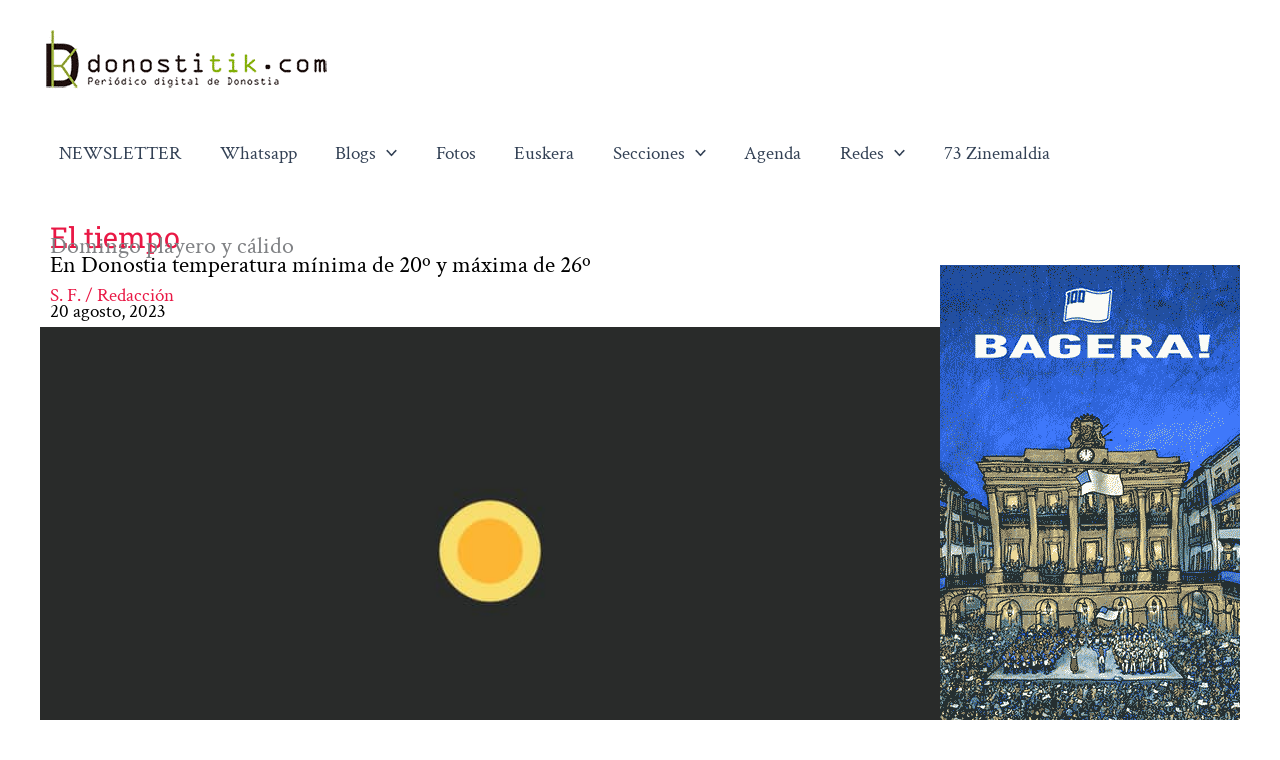

--- FILE ---
content_type: text/css; charset=utf-8
request_url: https://www.donostitik.com/wp-content/cache/min/1/wp-content/uploads/uag-plugin/assets/309000/uag-css-309430.css?ver=1769074906
body_size: 1017
content:
.wp-block-uagb-container{display:flex;position:relative;box-sizing:border-box;transition-property:box-shadow;transition-duration:0.2s;transition-timing-function:ease}.wp-block-uagb-container .spectra-container-link-overlay{bottom:0;left:0;position:absolute;right:0;top:0;z-index:10}.wp-block-uagb-container.uagb-is-root-container{margin-left:auto;margin-right:auto}.wp-block-uagb-container.alignfull.uagb-is-root-container .uagb-container-inner-blocks-wrap{display:flex;position:relative;box-sizing:border-box;margin-left:auto!important;margin-right:auto!important}.wp-block-uagb-container .wp-block-uagb-blockquote,.wp-block-uagb-container .wp-block-spectra-pro-login,.wp-block-uagb-container .wp-block-spectra-pro-register{margin:unset}.wp-block-uagb-container .uagb-container__video-wrap{height:100%;width:100%;top:0;left:0;position:absolute;overflow:hidden;-webkit-transition:opacity 1s;-o-transition:opacity 1s;transition:opacity 1s}.wp-block-uagb-container .uagb-container__video-wrap video{max-width:100%;width:100%;height:100%;margin:0;line-height:1;border:none;display:inline-block;vertical-align:baseline;-o-object-fit:cover;object-fit:cover;background-size:cover}.wp-block-uagb-container.uagb-layout-grid{display:grid;width:100%}.wp-block-uagb-container.uagb-layout-grid>.uagb-container-inner-blocks-wrap{display:inherit;width:inherit}.wp-block-uagb-container.uagb-layout-grid>.uagb-container-inner-blocks-wrap>.wp-block-uagb-container{max-width:unset!important;width:unset!important}.wp-block-uagb-container.uagb-layout-grid>.wp-block-uagb-container{max-width:unset!important;width:unset!important}.wp-block-uagb-container.uagb-layout-grid.uagb-is-root-container{margin-left:auto;margin-right:auto}.wp-block-uagb-container.uagb-layout-grid.uagb-is-root-container>.wp-block-uagb-container{max-width:unset!important;width:unset!important}.wp-block-uagb-container.uagb-layout-grid.alignwide.uagb-is-root-container{margin-left:auto;margin-right:auto}.wp-block-uagb-container.uagb-layout-grid.alignfull.uagb-is-root-container .uagb-container-inner-blocks-wrap{display:inherit;position:relative;box-sizing:border-box;margin-left:auto!important;margin-right:auto!important}body .wp-block-uagb-container>.uagb-container-inner-blocks-wrap>*:not(.wp-block-uagb-container):not(.wp-block-uagb-column):not(.wp-block-uagb-container):not(.wp-block-uagb-section):not(.uagb-container__shape):not(.uagb-container__video-wrap):not(.wp-block-spectra-pro-register):not(.wp-block-spectra-pro-login):not(.uagb-slider-container):not(.spectra-image-gallery__control-lightbox):not(.wp-block-uagb-info-box),body .wp-block-uagb-container>.uagb-container-inner-blocks-wrap,body .wp-block-uagb-container>*:not(.wp-block-uagb-container):not(.wp-block-uagb-column):not(.wp-block-uagb-container):not(.wp-block-uagb-section):not(.uagb-container__shape):not(.uagb-container__video-wrap):not(.wp-block-spectra-pro-register):not(.wp-block-spectra-pro-login):not(.uagb-slider-container):not(.spectra-container-link-overlay):not(.spectra-image-gallery__control-lightbox):not(.wp-block-uagb-lottie):not(.uagb-faq__outer-wrap){min-width:unset!important;width:100%;position:relative}body .ast-container .wp-block-uagb-container>.uagb-container-inner-blocks-wrap>.wp-block-uagb-container>ul,body .ast-container .wp-block-uagb-container>.uagb-container-inner-blocks-wrap>.wp-block-uagb-container ol,body .ast-container .wp-block-uagb-container>.uagb-container-inner-blocks-wrap>ul,body .ast-container .wp-block-uagb-container>.uagb-container-inner-blocks-wrap ol{max-width:-webkit-fill-available;margin-block-start:0;margin-block-end:0;margin-left:20px}.ast-plain-container .editor-styles-wrapper .block-editor-block-list__layout.is-root-container .uagb-is-root-container.wp-block-uagb-container.alignwide{margin-left:auto;margin-right:auto}.uagb-container__shape{overflow:hidden;position:absolute;left:0;width:100%;line-height:0;direction:ltr}.uagb-container__shape-top{top:-3px}.uagb-container__shape-bottom{bottom:-3px}.uagb-container__shape.uagb-container__invert.uagb-container__shape-bottom,.uagb-container__shape.uagb-container__invert.uagb-container__shape-top{-webkit-transform:rotate(180deg);-ms-transform:rotate(180deg);transform:rotate(180deg)}.uagb-container__shape.uagb-container__shape-flip svg{transform:translateX(-50%) rotateY(180deg)}.uagb-container__shape svg{display:block;width:-webkit-calc(100% + 1.3px);width:calc(100% + 1.3px);position:relative;left:50%;-webkit-transform:translateX(-50%);-ms-transform:translateX(-50%);transform:translateX(-50%)}.uagb-container__shape .uagb-container__shape-fill{-webkit-transform-origin:center;-ms-transform-origin:center;transform-origin:center;-webkit-transform:rotateY(0deg);transform:rotateY(0deg)}.uagb-container__shape.uagb-container__shape-above-content{z-index:9;pointer-events:none}.nv-single-page-wrap .nv-content-wrap.entry-content .wp-block-uagb-container.alignfull{margin-left:calc(50% - 50vw);margin-right:calc(50% - 50vw)}@media only screen and (max-width:767px){.wp-block-uagb-container .wp-block-uagb-advanced-heading{width:-webkit-fill-available}}.wp-block-uagb-image--align-none{justify-content:center}.wp-block-uagb-container.uagb-block-95f08623 .uagb-container__shape-top svg{width:calc(100% + 1.3px)}.wp-block-uagb-container.uagb-block-95f08623 .uagb-container__shape.uagb-container__shape-top .uagb-container__shape-fill{fill:rgba(51,51,51,1)}.wp-block-uagb-container.uagb-block-95f08623 .uagb-container__shape-bottom svg{width:calc(100% + 1.3px)}.wp-block-uagb-container.uagb-block-95f08623 .uagb-container__shape.uagb-container__shape-bottom .uagb-container__shape-fill{fill:rgba(51,51,51,1)}.wp-block-uagb-container.uagb-block-95f08623 .uagb-container__video-wrap video{opacity:1}.wp-block-uagb-container.uagb-is-root-container .uagb-block-95f08623{max-width:100%;width:100%}.wp-block-uagb-container.uagb-block-95f08623{box-shadow:0 0 #00000070;padding-top:10px;padding-bottom:10px;padding-left:10px;padding-right:10px;margin-top:!important;margin-bottom:!important;overflow:visible;order:initial;border-style:none;border-color:inherit;flex-direction:row;align-items:flex-start;justify-content:center;flex-wrap:nowrap;row-gap:20px;column-gap:20px}.wp-block-uagb-container.uagb-block-f0d41736 .uagb-container__shape-top svg{width:calc(100% + 1.3px)}.wp-block-uagb-container.uagb-block-f0d41736 .uagb-container__shape.uagb-container__shape-top .uagb-container__shape-fill{fill:rgba(51,51,51,1)}.wp-block-uagb-container.uagb-block-f0d41736 .uagb-container__shape-bottom svg{width:calc(100% + 1.3px)}.wp-block-uagb-container.uagb-block-f0d41736 .uagb-container__shape.uagb-container__shape-bottom .uagb-container__shape-fill{fill:rgba(51,51,51,1)}.wp-block-uagb-container.uagb-block-f0d41736 .uagb-container__video-wrap video{opacity:1}.wp-block-uagb-container.uagb-is-root-container .uagb-block-f0d41736{max-width:75%;width:100%}.wp-block-uagb-container.uagb-is-root-container.alignfull.uagb-block-f0d41736>.uagb-container-inner-blocks-wrap{--inner-content-custom-width:min( 100%, 1200px);max-width:var(--inner-content-custom-width);width:100%;flex-direction:column;align-items:center;justify-content:center;flex-wrap:nowrap;row-gap:20px;column-gap:20px}.wp-block-uagb-container.uagb-block-f0d41736{box-shadow:0 0 #00000070;padding-top:10px;padding-bottom:10px;padding-left:10px;padding-right:10px;margin-top:!important;margin-bottom:!important;overflow:visible;order:initial;border-color:inherit;flex-direction:column;align-items:center;justify-content:center;flex-wrap:nowrap;row-gap:20px;column-gap:20px}.wp-block-uagb-container.uagb-block-7998c2b6 .uagb-container__shape-top svg{width:calc(100% + 1.3px)}.wp-block-uagb-container.uagb-block-7998c2b6 .uagb-container__shape.uagb-container__shape-top .uagb-container__shape-fill{fill:rgba(51,51,51,1)}.wp-block-uagb-container.uagb-block-7998c2b6 .uagb-container__shape-bottom svg{width:calc(100% + 1.3px)}.wp-block-uagb-container.uagb-block-7998c2b6 .uagb-container__shape.uagb-container__shape-bottom .uagb-container__shape-fill{fill:rgba(51,51,51,1)}.wp-block-uagb-container.uagb-block-7998c2b6 .uagb-container__video-wrap video{opacity:1}.wp-block-uagb-container.uagb-is-root-container .uagb-block-7998c2b6{max-width:25%;width:100%}.wp-block-uagb-container.uagb-is-root-container.alignfull.uagb-block-7998c2b6>.uagb-container-inner-blocks-wrap{--inner-content-custom-width:min( 100%, 1200px);max-width:var(--inner-content-custom-width);width:100%;flex-direction:column;align-items:center;justify-content:flex-start;flex-wrap:nowrap;row-gap:20px;column-gap:20px}.wp-block-uagb-container.uagb-block-7998c2b6{box-shadow:0 0 #00000070;padding-top:10px;padding-bottom:10px;padding-left:10px;padding-right:10px;margin-top:80px!important;margin-bottom:0px!important;margin-left:0;margin-right:0;overflow:visible;order:initial;border-color:inherit;flex-direction:column;align-items:center;justify-content:flex-start;flex-wrap:nowrap;row-gap:20px;column-gap:20px}@media only screen and (max-width:976px){.wp-block-uagb-container.uagb-is-root-container .uagb-block-95f08623{width:100%}.wp-block-uagb-container.uagb-block-95f08623{padding-top:10px;padding-bottom:10px;padding-left:10px;padding-right:10px;margin-top:!important;margin-bottom:!important;order:initial;border-style:none}.wp-block-uagb-container.uagb-is-root-container .uagb-block-f0d41736{width:100%}.wp-block-uagb-container.uagb-is-root-container.alignfull.uagb-block-f0d41736>.uagb-container-inner-blocks-wrap{--inner-content-custom-width:min( 100%, 1024px);max-width:var(--inner-content-custom-width);width:100%}.wp-block-uagb-container.uagb-block-f0d41736{padding-top:10px;padding-bottom:10px;padding-left:10px;padding-right:10px;margin-top:!important;margin-bottom:!important;order:initial}.wp-block-uagb-container.uagb-is-root-container .uagb-block-7998c2b6{width:100%}.wp-block-uagb-container.uagb-is-root-container.alignfull.uagb-block-7998c2b6>.uagb-container-inner-blocks-wrap{--inner-content-custom-width:min( 100%, 1024px);max-width:var(--inner-content-custom-width);width:100%;align-items:center}.wp-block-uagb-container.uagb-block-7998c2b6{padding-top:10px;padding-bottom:10px;padding-left:10px;padding-right:10px;margin-top:80px!important;margin-bottom:0px!important;margin-left:0;margin-right:0;order:initial;align-items:center}}@media only screen and (max-width:767px){.wp-block-uagb-container.uagb-is-root-container .uagb-block-95f08623{max-width:100%;width:100%}.wp-block-uagb-container.uagb-block-95f08623{padding-top:10px;padding-bottom:10px;padding-left:10px;padding-right:10px;margin-top:!important;margin-bottom:!important;order:initial;border-style:none;flex-wrap:wrap}.wp-block-uagb-container.uagb-is-root-container .uagb-block-f0d41736{max-width:100%;width:100%}.wp-block-uagb-container.uagb-is-root-container.alignfull.uagb-block-f0d41736>.uagb-container-inner-blocks-wrap{--inner-content-custom-width:min( 100%, 767px);max-width:var(--inner-content-custom-width);width:100%;flex-wrap:wrap}.wp-block-uagb-container.uagb-block-f0d41736{padding-top:10px;padding-bottom:10px;padding-left:10px;padding-right:10px;margin-top:0px!important;margin-bottom:0px!important;margin-left:0;margin-right:0;order:initial;flex-wrap:wrap}.wp-block-uagb-container.uagb-is-root-container .uagb-block-7998c2b6{max-width:100%;width:100%}.wp-block-uagb-container.uagb-is-root-container.alignfull.uagb-block-7998c2b6>.uagb-container-inner-blocks-wrap{--inner-content-custom-width:min( 100%, 767px);max-width:var(--inner-content-custom-width);width:100%;align-items:center;flex-wrap:wrap}.wp-block-uagb-container.uagb-block-7998c2b6{padding-top:10px;padding-bottom:10px;padding-left:10px;padding-right:10px;margin-top:80px!important;margin-bottom:0px!important;margin-left:0;margin-right:0;order:initial;align-items:center;flex-wrap:wrap}}.uag-blocks-common-selector{z-index:var(--z-index-desktop)!important}@media (max-width:976px){.uag-blocks-common-selector{z-index:var(--z-index-tablet)!important}}@media (max-width:767px){.uag-blocks-common-selector{z-index:var(--z-index-mobile)!important}}